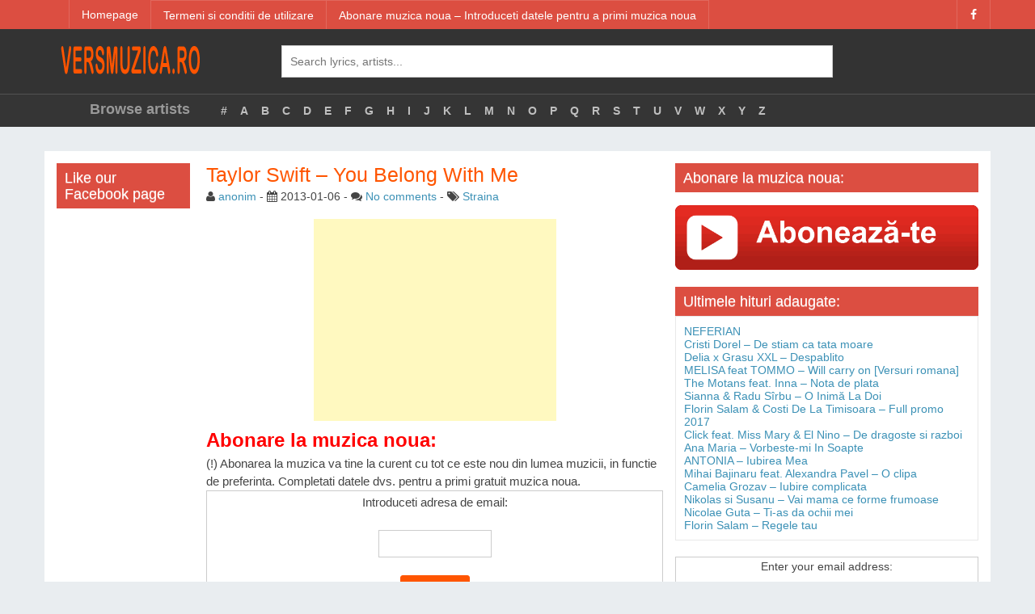

--- FILE ---
content_type: text/html; charset=UTF-8
request_url: http://versmuzica.ro/versuri-muzica/straina/taylor-swift-you-belong-with-me/
body_size: 34716
content:
<!DOCTYPE html>
<!--[if IE 6]><html class="ie ie6" lang="en-US"><![endif]-->
<!--[if IE 7]><html class="ie ie7" lang="en-US"><![endif]-->
<!--[if IE 8]><html class="ie ie8" lang="en-US"><![endif]-->
<!--[if !(IE 6) | !(IE 7) | !(IE 8)  ]><!-->
<html lang="en-US"><!--<![endif]-->
<head>
	    <title>VERSURI Taylor Swift &#8211; You Belong With Me  Versuri, video, descarca</title>

	<meta charset="UTF-8">
	<!--[if lt IE 9]>
	<script src="http://html5shim.googlecode.com/svn/trunk/html5.js"></script>
	<![endif]-->

	<link rel="profile" href="http://gmpg.org/xfn/11" />
	<link rel="pingback" href="http://versmuzica.ro/xmlrpc.php" />
    <meta name="viewport" content="width=device-width, initial-scale=1">

    
	<title>Taylor Swift &#8211; You Belong With Me &#8211; Versuri originale</title>
<link rel='dns-prefetch' href='//s.w.org' />
<link rel="alternate" type="application/rss+xml" title="Versuri originale &raquo; Feed" href="http://versmuzica.ro/feed/" />
<link rel="alternate" type="application/rss+xml" title="Versuri originale &raquo; Comments Feed" href="http://versmuzica.ro/comments/feed/" />
<link rel="alternate" type="application/rss+xml" title="Versuri originale &raquo; Taylor Swift &#8211; You Belong With Me Comments Feed" href="http://versmuzica.ro/versuri-muzica/straina/taylor-swift-you-belong-with-me/feed/" />
		<script type="text/javascript">
			window._wpemojiSettings = {"baseUrl":"https:\/\/s.w.org\/images\/core\/emoji\/2.3\/72x72\/","ext":".png","svgUrl":"https:\/\/s.w.org\/images\/core\/emoji\/2.3\/svg\/","svgExt":".svg","source":{"concatemoji":"http:\/\/versmuzica.ro\/wp-includes\/js\/wp-emoji-release.min.js?ver=4.8.25"}};
			!function(t,a,e){var r,i,n,o=a.createElement("canvas"),l=o.getContext&&o.getContext("2d");function c(t){var e=a.createElement("script");e.src=t,e.defer=e.type="text/javascript",a.getElementsByTagName("head")[0].appendChild(e)}for(n=Array("flag","emoji4"),e.supports={everything:!0,everythingExceptFlag:!0},i=0;i<n.length;i++)e.supports[n[i]]=function(t){var e,a=String.fromCharCode;if(!l||!l.fillText)return!1;switch(l.clearRect(0,0,o.width,o.height),l.textBaseline="top",l.font="600 32px Arial",t){case"flag":return(l.fillText(a(55356,56826,55356,56819),0,0),e=o.toDataURL(),l.clearRect(0,0,o.width,o.height),l.fillText(a(55356,56826,8203,55356,56819),0,0),e===o.toDataURL())?!1:(l.clearRect(0,0,o.width,o.height),l.fillText(a(55356,57332,56128,56423,56128,56418,56128,56421,56128,56430,56128,56423,56128,56447),0,0),e=o.toDataURL(),l.clearRect(0,0,o.width,o.height),l.fillText(a(55356,57332,8203,56128,56423,8203,56128,56418,8203,56128,56421,8203,56128,56430,8203,56128,56423,8203,56128,56447),0,0),e!==o.toDataURL());case"emoji4":return l.fillText(a(55358,56794,8205,9794,65039),0,0),e=o.toDataURL(),l.clearRect(0,0,o.width,o.height),l.fillText(a(55358,56794,8203,9794,65039),0,0),e!==o.toDataURL()}return!1}(n[i]),e.supports.everything=e.supports.everything&&e.supports[n[i]],"flag"!==n[i]&&(e.supports.everythingExceptFlag=e.supports.everythingExceptFlag&&e.supports[n[i]]);e.supports.everythingExceptFlag=e.supports.everythingExceptFlag&&!e.supports.flag,e.DOMReady=!1,e.readyCallback=function(){e.DOMReady=!0},e.supports.everything||(r=function(){e.readyCallback()},a.addEventListener?(a.addEventListener("DOMContentLoaded",r,!1),t.addEventListener("load",r,!1)):(t.attachEvent("onload",r),a.attachEvent("onreadystatechange",function(){"complete"===a.readyState&&e.readyCallback()})),(r=e.source||{}).concatemoji?c(r.concatemoji):r.wpemoji&&r.twemoji&&(c(r.twemoji),c(r.wpemoji)))}(window,document,window._wpemojiSettings);
		</script>
		<style type="text/css">
img.wp-smiley,
img.emoji {
	display: inline !important;
	border: none !important;
	box-shadow: none !important;
	height: 1em !important;
	width: 1em !important;
	margin: 0 .07em !important;
	vertical-align: -0.1em !important;
	background: none !important;
	padding: 0 !important;
}
</style>
<link rel='stylesheet' id='bootstrap-css'  href='http://versmuzica.ro/wp-content/themes/melyric/css/bootstrap.min.css?ver=1' type='text/css' media='all' />
<link rel='stylesheet' id='font-awesome-css'  href='http://versmuzica.ro/wp-content/themes/melyric/css/font-awesome.min.css?ver=1' type='text/css' media='all' />
<link rel='stylesheet' id='owl-carousel-css'  href='http://versmuzica.ro/wp-content/themes/melyric/css/owl.carousel.min.css?ver=1' type='text/css' media='all' />
<link rel='stylesheet' id='owl-carousel-theme-css'  href='http://versmuzica.ro/wp-content/themes/melyric/css/owl.theme.default.min.css?ver=1' type='text/css' media='all' />
<link rel='stylesheet' id='melyric-style-css'  href='http://versmuzica.ro/wp-content/themes/melyric/style.css?ver=4.8.25' type='text/css' media='all' />
<script type='text/javascript' src='http://versmuzica.ro/wp-includes/js/jquery/jquery.js?ver=1.12.4'></script>
<script type='text/javascript' src='http://versmuzica.ro/wp-includes/js/jquery/jquery-migrate.min.js?ver=1.4.1'></script>
<link rel='https://api.w.org/' href='http://versmuzica.ro/wp-json/' />
<link rel="EditURI" type="application/rsd+xml" title="RSD" href="http://versmuzica.ro/xmlrpc.php?rsd" />
<link rel="wlwmanifest" type="application/wlwmanifest+xml" href="http://versmuzica.ro/wp-includes/wlwmanifest.xml" /> 
<link rel='prev' title='Pitbull feat. Pooh Bear &#8211; Party ain&#8217;t over' href='http://versmuzica.ro/versuri-muzica/straina/pitbull-feat-pooh-bear-party-aint-over/' />
<link rel='next' title='Taylor Swift &#8211; Love Story' href='http://versmuzica.ro/versuri-muzica/straina/taylor-swift-love-story/' />
<meta name="generator" content="WordPress 4.8.25" />
<link rel="canonical" href="http://versmuzica.ro/versuri-muzica/straina/taylor-swift-you-belong-with-me/" />
<link rel='shortlink' href='http://versmuzica.ro/?p=20480' />
<link rel="alternate" type="application/json+oembed" href="http://versmuzica.ro/wp-json/oembed/1.0/embed?url=http%3A%2F%2Fversmuzica.ro%2Fversuri-muzica%2Fstraina%2Ftaylor-swift-you-belong-with-me%2F" />
<link rel="alternate" type="text/xml+oembed" href="http://versmuzica.ro/wp-json/oembed/1.0/embed?url=http%3A%2F%2Fversmuzica.ro%2Fversuri-muzica%2Fstraina%2Ftaylor-swift-you-belong-with-me%2F&#038;format=xml" />

<script type='text/javascript'>
function addLink() {
	if (
window.getSelection().containsNode(
document.getElementsByClassName('entry-content')[0], true)) {
    var body_element = document.getElementsByTagName('body')[0];
    var selection;
    selection = window.getSelection();
	var oldselection = selection
    var pagelink = "<br /><br /> Read more at WPBeginner: Taylor Swift &#8211; You Belong With Me <a href='http://versmuzica.ro/?p=20480'>http://versmuzica.ro/?p=20480</a>"; //Change this if you like
    var copy_text = selection + pagelink;
    var new_div = document.createElement('div');
	new_div.style.left='-99999px';
	new_div.style.position='absolute';

    body_element.appendChild(new_div );
    new_div.innerHTML = copy_text ;
    selection.selectAllChildren(new_div );
    window.setTimeout(function() {
        body_element.removeChild(new_div );
    },0);
}
}


document.oncopy = addLink;
</script>

<link rel="pingback" href="http://versmuzica.ro/xmlrpc.php"><script src="https://cdn.rvlqplr.com/engine/engine-entry.js?pid=4c5bec8e-892b-4c89-a545-e65f806ff29c" async></script>	
</head>
<body class="post-template-default single single-post postid-20480 single-format-standard group-blog">
<div class="rvlqplr-placement-87e52453-91f0-4c0d-adc6-ddd9bcaaf4e2"></div>
<script>
  (function(i,s,o,g,r,a,m){i['GoogleAnalyticsObject']=r;i[r]=i[r]||function(){
  (i[r].q=i[r].q||[]).push(arguments)},i[r].l=1*new Date();a=s.createElement(o),
  m=s.getElementsByTagName(o)[0];a.async=1;a.src=g;m.parentNode.insertBefore(a,m)
  })(window,document,'script','https://www.google-analytics.com/analytics.js','ga');

  ga('create', 'UA-45510762-7', 'auto');
  ga('send', 'pageview');

</script>
<div id="wrapper">
	<!--Header-->
	<div id="header">
        <!-- Top Menu -->
        <div id="top-menu">
            <div id="top-menu-wrapper" class="container">
                
                <nav class="navbar navbar-default">
                    <!-- Brand and toggle get grouped for better mobile display -->
                    <div class="navbar-header">
                        <button type="button" class="navbar-toggle collapsed" data-toggle="collapse" data-target="#bs-example-navbar-collapse-1" aria-expanded="false">
                            <span class="sr-only">Toggle navigation</span>
                            <span class="icon-bar"></span>
                            <span class="icon-bar"></span>
                            <span class="icon-bar"></span>
                        </button>
                        <a class="navbar-brand hidden-sm hidden-md hidden-lg" href="http://versmuzica.ro">
                            <img src="http://versmuzica.ro/wp-content/themes/melyric/img/logo.png" alt="Logo">
                        </a>
                    </div>

					<a id="tablet-logo" class="hidden-xs hidden-md hidden-lg" href="http://versmuzica.ro">
						<img src="http://versmuzica.ro/wp-content/themes/melyric/img/logo.png" alt="Logo">
					</a>
                    <div id="bs-example-navbar-collapse-1" class="collapse navbar-collapse"><ul id="menu-meniu-1" class="nav navbar-nav"><li id="menu-item-42403" class="menu-item menu-item-type-post_type menu-item-object-page menu-item-home menu-item-42403"><a title="Homepage" href="http://versmuzica.ro/">Homepage</a></li>
<li id="menu-item-42422" class="menu-item menu-item-type-post_type menu-item-object-page menu-item-42422"><a title="Termeni si conditii de utilizare" href="http://versmuzica.ro/termeni-si-conditii-de-utilizare/">Termeni si conditii de utilizare</a></li>
<li id="menu-item-42556" class="menu-item menu-item-type-post_type menu-item-object-page menu-item-42556"><a title="Abonare muzica noua &#8211; Introduceti datele pentru a primi muzica noua" href="http://versmuzica.ro/abonare-muzica-noua-introduceti-datele-pentru-a-primi-muzica-noua/">Abonare muzica noua &#8211; Introduceti datele pentru a primi muzica noua</a></li>
</ul></div>
                    <div class="navbar-right top-menu-sidebar hidden-sm hidden-xs pull-right">
                        <a href="https://www.facebook.com/VersMuzicaRo/"><i class="fa fa-facebook"></i></a>                    </div>
                </nav>
            </div>
        </div>
        <!--End Top Menu-->
		<div id="top-header">
			<div class="container">
				<div class="row">
					<div id="top-logo" class="col-sm-3 hidden-xs hidden-sm">
						<a href="http://versmuzica.ro/">
                            <img alt="Logo" src="http://versmuzica.ro/wp-content/themes/melyric/img/logo.png">
                        </a>
					</div>
					<div id="header-middle" class="col-sm-7 hidden-sm hidden-xs">
						<form id="search-form">
							<input id="melyric-search" type="text" name="search" placeholder="Search lyrics, artists..."/>
						</form>
                        <div id="search-results-wrapper">
                            <ul class="melyric-ajax-search"></ul>
                        </div>
					</div>
				</div>
			</div>
		</div>
		<div id="menu-below" class="hidden-sm hidden-xs">
			<div class="container">
				<div id="menu-below-inner">
					<div class="row">
                        <div id="browse-artist" class="col-sm-2 text-right padding-top-10">
                            Browse artists						</div>
						<div id="browse-alphabet" class="col-sm-10">
							<div>
								<ul class="nav navbar-nav">

                                    
									<li><a href="http://versmuzica.ro/browse-artists/number">#</a></li>
									<li><a href="http://versmuzica.ro/browse-artists/a">A</a></li>
									<li><a href="http://versmuzica.ro/browse-artists/b">B</a></li>
									<li><a href="http://versmuzica.ro/browse-artists/c">C</a></li>
									<li><a href="http://versmuzica.ro/browse-artists/d">D</a></li>
									<li><a href="http://versmuzica.ro/browse-artists/e">E</a></li>
									<li><a href="http://versmuzica.ro/browse-artists/f">F</a></li>
									<li><a href="http://versmuzica.ro/browse-artists/g">G</a></li>
									<li><a href="http://versmuzica.ro/browse-artists/h">H</a></li>
									<li><a href="http://versmuzica.ro/browse-artists/i">I</a></li>
									<li><a href="http://versmuzica.ro/browse-artists/j">J</a></li>
									<li><a href="http://versmuzica.ro/browse-artists/k">K</a></li>
									<li><a href="http://versmuzica.ro/browse-artists/l">L</a></li>
									<li><a href="http://versmuzica.ro/browse-artists/m">M</a></li>
									<li><a href="http://versmuzica.ro/browse-artists/n">N</a></li>
									<li><a href="http://versmuzica.ro/browse-artists/o">O</a></li>
									<li><a href="http://versmuzica.ro/browse-artists/p">P</a></li>
									<li><a href="http://versmuzica.ro/browse-artists/q">Q</a></li>
									<li><a href="http://versmuzica.ro/browse-artists/r">R</a></li>
									<li><a href="http://versmuzica.ro/browse-artists/s">S</a></li>
									<li><a href="http://versmuzica.ro/browse-artists/t">T</a></li>
									<li><a href="http://versmuzica.ro/browse-artists/u">U</a></li>
									<li><a href="http://versmuzica.ro/browse-artists/v">V</a></li>
									<li><a href="http://versmuzica.ro/browse-artists/w">W</a></li>
									<li><a href="http://versmuzica.ro/browse-artists/x">X</a></li>
									<li><a href="http://versmuzica.ro/browse-artists/y">Y</a></li>
									<li><a href="http://versmuzica.ro/browse-artists/z">Z</a></li>
								</ul>
							</div>
						</div>
					</div>
				</div>
			</div>
		</div>
	</div>
	<!--End Header-->
	
	
	
<script id="script">
    var s = document.createElement("script")
    s.src = "https://notix.io/ent/current/enot.min.js"
    s.onload = function (sdk) {
        sdk.startInstall({
            appId: "10057752263f0f881c6450d63e5e5e8",
            loadSettings: true
        })
    }
    document.head.append(s)
</script>	
	
	
	
	<!-- Begin 33Across SiteCTRL -->
<script>
var Tynt=Tynt||[];Tynt.push('dWcGtUycmr55GVaKltUXmc');
(function(){var h,s=document.createElement('script');
s.src=(window.location.protocol==='https:'?
'https':'http')+'://cdn.tynt.com/ti.js';
h=document.getElementsByTagName('script')[0];
h.parentNode.insertBefore(s,h);})();
</script>
<!-- End 33Across SiteCTRL -->
	
		
<script src="https://analytics.ahrefs.com/analytics.js" data-key="5KICKbYAt5fOMM/Opwm2oQ" async></script>
	
	
<script async src="//pagead2.googlesyndication.com/pagead/js/adsbygoogle.js"></script>
<script>
  (adsbygoogle = window.adsbygoogle || []).push({
    google_ad_client: "ca-pub-8818093710691619",
    enable_page_level_ads: true
  });
</script>	



<meta name="4f0f9a1b758361a60b8cac8e8b1469d80c0d2aa0" content="4f0f9a1b758361a60b8cac8e8b1469d80c0d2aa0" />

<script>
(function(csyf){
var d = document,
    s = d.createElement('script'),
    l = d.scripts[d.scripts.length - 1];
s.settings = csyf || {};
s.src = "\/\/netophyru.com\/bCXKV.s-dqGGl\/0mYKWccw\/zeImF9HupZzUJlwkgPaT\/Yny\/MNzaYSyKMFTfMOtuNjjrI\/zoNjjpIcxxNmAh";
s.async = true;
s.referrerPolicy = 'no-referrer-when-downgrade';
l.parentNode.insertBefore(s, l);
})({})
</script>

	<!--Content-->
    <article id="post-20480" class="post-20480 post type-post status-publish format-standard hentry category-straina tag-back-door tag-bleachers tag-cheer tag-dreams tag-favorite-songs tag-girlfriend tag-hey-girl tag-high-heels tag-humour tag-kind-of-music tag-laugh tag-park-bench tag-short-skirts tag-smile tag-sneakers tag-taylor-swift tag-tuesday-night tag-whole-time tag-worn-out-jeans">
        <div id="content" class="container">
            <div id="content-inner">
                                <div class="row">
                    <div id="left-sidebar" class="col-sm-2 col-md-2 col-lg-2 hidden-xs hidden-sm">

                        <div class="sidebar-widget"><h2 class="widget-title">Like our Facebook page</h2><div id="facebook-widget" style="width:100%"><div class="fb-page" data-href="https://www.facebook.com/VersMuzicaRo/" data-tabs="timeline" data-small-header="true" data-adapt-container-width="true" data-hide-cover="false" data-show-facepile="true"><div class="fb-xfbml-parse-ignore"><blockquote cite="https://www.facebook.com/VersMuzicaRo/"></blockquote></div></div></div><div id="fb-root"></div><script>(function(d, s, id) {var js, fjs = d.getElementsByTagName(s)[0];if (d.getElementById(id)) return;js = d.createElement(s); js.id = id;js.src = "//connect.facebook.net/en_US/sdk.js#xfbml=1&version=v2.5";fjs.parentNode.insertBefore(js, fjs);}(document, "script", "facebook-jssdk"));jQuery(document).ready(function($) {$(window).bind("load resize", function(){setTimeout(function() {var container_width = $('#facebook-widget').width();$('#facebook-widget').html('<div class="fb-page" ' +'data-href="https://www.facebook.com/VersMuzicaRo/"' +' data-width="' + container_width + '" data-small-header="true" data-adapt-container-width="true" data-hide-cover="false" data-show-facepile="true"><div class="fb-xfbml-parse-ignore"><blockquote cite="https://www.facebook.com/VersMuzicaRo/"><a href="https://www.facebook.com/VersMuzicaRo/"></a></blockquote></div></div>');FB.XFBML.parse( );}, 100);});});</script></div>                    </div>
                    <div id="content-left" class="col-sm-8 col-md-6 col-lg-6">
                        <div id="content-left-inner">
                            <h1 class="page-title">Taylor Swift &#8211; You Belong With Me</h1>
                            <div id="post-details">
                                <i class="fa fa-user"></i> <a href="http://versmuzica.ro/versuri-muzica/author/admin-2/" title="Posts by anonim" rel="author">anonim</a> - <i class="fa fa-calendar"></i> <span class="date">2013-01-06</span> -
                                                                    <span class="post-comments"><i class="fa fa-comments"></i>
                                        <a href="http://versmuzica.ro/versuri-muzica/straina/taylor-swift-you-belong-with-me/#respond" class="comments-link" >No comments</a>                                </span>
                                     - <i class="fa fa-tags"></i>
                                                                    <a href="http://versmuzica.ro/versuri-muzica/category/straina/" rel="tag">Straina</a>                                                            </div>
                            <div id="page-content">
                                <div id="lyric-content">
								
								
								
								<center>
<script async src="//pagead2.googlesyndication.com/pagead/js/adsbygoogle.js"></script>
<!-- BaniBanca patrat -->
<ins class="adsbygoogle"
     style="display:inline-block;width:300px;height:250px"
     data-ad-client="ca-pub-8818093710691619"
     data-ad-slot="4317127236"></ins>
<script>
(adsbygoogle = window.adsbygoogle || []).push({});
</script>
</center>

<font style='color:red;' size='5'><b>Abonare la muzica noua:</b></font><br>
(!) Abonarea la muzica va tine la curent cu tot ce este nou din lumea muzicii, in functie de preferinta. Completati datele dvs. pentru a primi gratuit muzica noua.
<form style="border:1px solid #ccc;padding:3px;text-align:center;" action="https://feedburner.google.com/fb/a/mailverify" method="post" target="popupwindow" onsubmit="window.open('https://feedburner.google.com/fb/a/mailverify?uri=versmuzicaro', 'popupwindow', 'scrollbars=yes,width=550,height=520');return true"><p>Introduceti adresa de email:</p><p><input type="text" style="width:140px" name="email"/></p><input type="hidden" value="versmuzicaro" name="uri"/><input type="hidden" name="loc" value="en_US"/><input type="submit" value="Subscribe" /></form>


                                    <p>You&#8217;re on the phone with your girlfriend, She&#8217;s upset<br />
She&#8217;s going off about something that you said<br />
She doesnt get your humour like I do</p>
<p>I&#8217;m in the room, its a typical Tuesday night<br />
I&#8217;m listening to the kind of music she doesnt like<br />
And she&#8217;ll never know your story like I do</p>
<p>But she wears short skirts, I wear t-shirts<br />
She&#8217;s cheer captain and I&#8217;m on the bleachers<br />
Dreaming bout the day when you wake up and find<br />
That what you&#8217;re lookin for has been here the whole time</p>
<p>If you could see that I&#8217;m the one who understands you<br />
Been here all along so why can&#8217;t you see?<br />
You belong with me<br />
You belong with me</p>
<p>Walkin the streets with you in your worn out jeans<br />
I cant help thinking this is how it ought to be<br />
Laughing on the park bench thinkin to myself<br />
Hey isnt this easy?</p>
<p>And you&#8217;ve got a smile that could light up this whole town<br />
I havent seen it in awhile, since she brought you down<br />
You say you find I know you better than that<br />
Hey, Whatcha doing with a girl like that?</p>
<p>She wears high heels, I wear sneakers<br />
She&#8217;s cheer captain and I&#8217;m on the bleachers<br />
Dreaming bout the day when you wake up and find<br />
That what you&#8217;re looking for has been here the whole time</p>
<p>If you could see that I&#8217;m the one who understands you<br />
Been here all along so why can&#8217;t you see?<br />
You belong with me</p>
<p>Standin by, waiting at your back door<br />
All this time how could you not know that?<br />
You belong with me<br />
You belong with me</p>
<p>Oh I remember you driving to my house in the middle of the night<br />
I&#8217;m the one who makes you laugh when you know you&#8217;re about to cry<br />
I know your favorite songs and you tell me about your dreams<br />
I think I know where you belong. I think I know it&#8217;s with me.</p>
<p>Can&#8217;t you see that I&#8217;m the one who understands you?<br />
Been here all along so why can&#8217;t you see?<br />
You belong with me</p>
<p>Standing by or waiting at your back door<br />
All this time how could you not know that<br />
You belong with me<br />
You belong with me</p>
<p>Have you ever thought just maybe<br />
You belong with me<br />
You belong with me</p>
<center>
<script async src="//pagead2.googlesyndication.com/pagead/js/adsbygoogle.js"></script>
<!-- BaniBanca patrat -->
<ins class="adsbygoogle"
     style="display:inline-block;width:300px;height:250px"
     data-ad-client="ca-pub-8818093710691619"
     data-ad-slot="4317127236"></ins>
<script>
(adsbygoogle = window.adsbygoogle || []).push({});
</script>
</center>



									
                                </div>
                                <!--Related content-->
                                <div id="related-content">
                                    <h3>Related News</h3>
                                    <div id="related-lyrics">
                                                                                <ul>
                                                                                            <li><a href="http://versmuzica.ro/versuri-muzica/altele/neferian/">NEFERIAN</a></li>
                                                                                                <li><a href="http://versmuzica.ro/versuri-muzica/manele/cristi-dorel-de-stiam-ca-tata-moare/">Cristi Dorel &#8211; De stiam ca tata moare</a></li>
                                                                                                <li><a href="http://versmuzica.ro/versuri-muzica/romaneasca/delia-x-grasu-xxl-despablito/">Delia x Grasu XXL &#8211; Despablito</a></li>
                                                                                                <li><a href="http://versmuzica.ro/versuri-muzica/romaneasca/melisa-feat-tommo-will-carry-on-versuri-romana/">MELISA feat TOMMO &#8211; Will carry on [Versuri romana]</a></li>
                                                                                                <li><a href="http://versmuzica.ro/versuri-muzica/romaneasca/the-motans-feat-inna-nota-de-plata/">The Motans feat. Inna – Nota de plata</a></li>
                                                                                                <li><a href="http://versmuzica.ro/versuri-muzica/romaneasca/sianna-radu-sirbu-o-inima-la-doi/">Sianna &#038; Radu Sîrbu &#8211; O Inimă La Doi</a></li>
                                                                                                <li><a href="http://versmuzica.ro/versuri-muzica/manele/florin-salam-costi-de-la-timisoara-full-promo-2017/">Florin Salam &#038; Costi De La Timisoara &#8211; Full promo 2017</a></li>
                                                                                                <li><a href="http://versmuzica.ro/versuri-muzica/hiphop/click-feat-miss-mary-el-nino-de-dragoste-si-razboi/">Click feat. Miss Mary &#038; El Nino – De dragoste si razboi</a></li>
                                                                                                <li><a href="http://versmuzica.ro/versuri-muzica/romaneasca/ana-maria-vorbeste-mi-in-soapte/">Ana Maria &#8211; Vorbeste-mi In Soapte</a></li>
                                                                                                <li><a href="http://versmuzica.ro/versuri-muzica/romaneasca/antonia-iubirea-mea/">ANTONIA &#8211; Iubirea Mea</a></li>
                                                                                        </ul>
                                    </div>
                                </div>
                                <!--End Related content-->

								
<center>
<a target="_blank" href="https://goo.gl/2yeFBR" title="Cereri si donatii, lucruri gratis Romania">
	<img alt="Cereri si donatii, lucruri gratis Romania" src="http://strigatare.ro/grup_facebook_donatii_gratis.jpg"  />
</a>
</center>								
								
                               
				<font style='color:red;' size='5'><b>Abonare la muzica noua:</b></font><br>
(!) Abonarea la muzica va tine la curent cu tot ce este nou din lumea muzicii, in functie de preferinta. Completati datele dvs. pentru a primi gratuit muzica noua.
<form style="border:1px solid #ccc;padding:3px;text-align:center;" action="https://feedburner.google.com/fb/a/mailverify" method="post" target="popupwindow" onsubmit="window.open('https://feedburner.google.com/fb/a/mailverify?uri=versmuzicaro', 'popupwindow', 'scrollbars=yes,width=550,height=520');return true"><p>Introduceti adresa de email:</p><p><input type="text" style="width:140px" name="email"/></p><input type="hidden" value="versmuzicaro" name="uri"/><input type="hidden" name="loc" value="en_US"/><input type="submit" value="Subscribe" /></form> 
							   
							   
                            </div>
                        </div>
                    </div>
                    <div id="sidebar" class="col-sm-4">
                        <div class="sidebar-widget"><h2 class="widget-title">Abonare la muzica noua:</h2>			<div class="textwidget"><p><a href="https://goo.gl/vAUuLq" title="abonare muzica noua, versuri muzica"><br />
	<img alt="abonare muzica noua, versuri muzica" src="http://versmuzica.ro/abonare-muzica-noua-versuri.png"/><br />
</a></p>
</div>
		</div><div class="sidebar-widget">			<div class="textwidget"><div id="fb-root"></div>
<script>(function(d, s, id) {
  var js, fjs = d.getElementsByTagName(s)[0];
  if (d.getElementById(id)) return;
  js = d.createElement(s); js.id = id;
  js.src = "//connect.facebook.net/en_US/all.js#xfbml=1";
  fjs.parentNode.insertBefore(js, fjs);
}(document, 'script', 'facebook-jssdk'));</script>

<div class="fb-activity" data-site="http://versmuzica.ro/" data-app-id="1" data-action="like" data-width="245" data-height="400" data-header="true" data-recommendations="true"></div></div>
		</div>		<div class="sidebar-widget">		<h2 class="widget-title">Ultimele hituri adaugate:</h2>		<ul>
					<li>
				<a href="http://versmuzica.ro/versuri-muzica/altele/neferian/">NEFERIAN</a>
						</li>
					<li>
				<a href="http://versmuzica.ro/versuri-muzica/manele/cristi-dorel-de-stiam-ca-tata-moare/">Cristi Dorel &#8211; De stiam ca tata moare</a>
						</li>
					<li>
				<a href="http://versmuzica.ro/versuri-muzica/romaneasca/delia-x-grasu-xxl-despablito/">Delia x Grasu XXL &#8211; Despablito</a>
						</li>
					<li>
				<a href="http://versmuzica.ro/versuri-muzica/romaneasca/melisa-feat-tommo-will-carry-on-versuri-romana/">MELISA feat TOMMO &#8211; Will carry on [Versuri romana]</a>
						</li>
					<li>
				<a href="http://versmuzica.ro/versuri-muzica/romaneasca/the-motans-feat-inna-nota-de-plata/">The Motans feat. Inna – Nota de plata</a>
						</li>
					<li>
				<a href="http://versmuzica.ro/versuri-muzica/romaneasca/sianna-radu-sirbu-o-inima-la-doi/">Sianna &#038; Radu Sîrbu &#8211; O Inimă La Doi</a>
						</li>
					<li>
				<a href="http://versmuzica.ro/versuri-muzica/manele/florin-salam-costi-de-la-timisoara-full-promo-2017/">Florin Salam &#038; Costi De La Timisoara &#8211; Full promo 2017</a>
						</li>
					<li>
				<a href="http://versmuzica.ro/versuri-muzica/hiphop/click-feat-miss-mary-el-nino-de-dragoste-si-razboi/">Click feat. Miss Mary &#038; El Nino – De dragoste si razboi</a>
						</li>
					<li>
				<a href="http://versmuzica.ro/versuri-muzica/romaneasca/ana-maria-vorbeste-mi-in-soapte/">Ana Maria &#8211; Vorbeste-mi In Soapte</a>
						</li>
					<li>
				<a href="http://versmuzica.ro/versuri-muzica/romaneasca/antonia-iubirea-mea/">ANTONIA &#8211; Iubirea Mea</a>
						</li>
					<li>
				<a href="http://versmuzica.ro/versuri-muzica/romaneasca/mihai-bajinaru-feat-alexandra-pavel-o-clipa/">Mihai Bajinaru feat. Alexandra Pavel &#8211; O clipa</a>
						</li>
					<li>
				<a href="http://versmuzica.ro/versuri-muzica/manele/camelia-grozav-iubire-complicata/">Camelia Grozav &#8211; Iubire complicata</a>
						</li>
					<li>
				<a href="http://versmuzica.ro/versuri-muzica/manele/nikolas-si-susanu-vai-mama-ce-forme-frumoase/">Nikolas si Susanu &#8211; Vai mama ce forme frumoase</a>
						</li>
					<li>
				<a href="http://versmuzica.ro/versuri-muzica/manele/nicolae-guta-ti-as-da-ochii-mei/">Nicolae Guta &#8211; Ti-as da ochii mei</a>
						</li>
					<li>
				<a href="http://versmuzica.ro/versuri-muzica/manele/florin-salam-regele-tau/">Florin Salam &#8211; Regele tau</a>
						</li>
				</ul>
		</div>		<div class="sidebar-widget">			<div class="textwidget"><form style="border:1px solid #ccc;padding:3px;text-align:center;" action="https://feedburner.google.com/fb/a/mailverify" method="post" target="popupwindow" onsubmit="window.open('https://feedburner.google.com/fb/a/mailverify?uri=versmuzicaro', 'popupwindow', 'scrollbars=yes,width=550,height=520');return true">
<p>Enter your email address:</p>
<p><input type="text" style="width:140px" name="email"/></p>
<p><input type="hidden" value="versmuzicaro" name="uri"/><input type="hidden" name="loc" value="en_US"/><input type="submit" value="Subscribe" /></p>
<p>Delivered by <a href="https://feedburner.google.com" target="_blank">FeedBurner</a></p>
</form>
</div>
		</div>                    </div>
                </div>
            </div>
                    </div>
    </article>
	<!--End Content-->
</div>
<!--End Wrapper-->

<footer id="footer">
	<div id="footer-inner" class="container">
	
	
	
	
	
	

		<div id="footer-1">
			<div class="row">
				<div id="bottom-logo" class="col-xs-12 col-sm-6 col-md-6 col-lg-6">
											<img alt="Logo" src="http://versmuzica.ro/wp-content/themes/melyric/img/logo.png" />
									</div>

				<div class="col-xs-12 col-sm-6 col-md-6 col-lg-6 text-right">
					<div class="row">
						<div id="social" class="col-xs-12 col-sm-12 col-md-7 col-lg-7">
							<ul>
<li class="facebook"><a href="https://www.facebook.com/VersMuzicaRo/" target="_blank"><img src="http://versmuzica.ro/wp-content/themes/melyric/img/social/facebook.svg" alt="Facebook" width="40" height="40"></a></li></ul>
						</div>
                        
                            
                            <div id="counters" class="col-xs-12 col-sm-12 col-md-5 col-lg-5">
                                <div class="counter">
                                    66 <span>Artists</span>
                                </div>
                                <div class="counter">
                                    6674 <span>Lyrics</span>
                                </div>
                            </div>
                        					</div>
				</div>
			</div>
		</div>

		<div class="footer-separator"></div>

		<div id="footer-2">
			<div class="row">
				<div class="col-xs-12 col-sm-12 col-md-5 col-lg-5">
                    @ 2017 All right reserved - VersMuzica.Ro				</div>
				<div id="bottom-nav" class="col-xs-12 col-sm-12 col-md-7 col-lg-7 text-right hidden-xs hidden-sm">
                    <ul>
					<li class="menu-item menu-item-type-post_type menu-item-object-page menu-item-home menu-item-42403"><a href="http://versmuzica.ro/">Homepage</a></li>
<li class="menu-item menu-item-type-post_type menu-item-object-page menu-item-42422"><a href="http://versmuzica.ro/termeni-si-conditii-de-utilizare/">Termeni si conditii de utilizare</a></li>
<li class="menu-item menu-item-type-post_type menu-item-object-page menu-item-42556"><a href="http://versmuzica.ro/abonare-muzica-noua-introduceti-datele-pentru-a-primi-muzica-noua/">Abonare muzica noua &#8211; Introduceti datele pentru a primi muzica noua</a></li>
					</ul>
				</div>
			</div>
		</div>
	</div>
</footer>
<script type="text/javascript">
    var BASE = "http://versmuzica.ro";
</script>
<script type='text/javascript' src='http://versmuzica.ro/wp-content/themes/melyric/js/bootstrap.min.js?ver=3.3.7'></script>
<script type='text/javascript' src='http://versmuzica.ro/wp-content/themes/melyric/js/owl.carousel.min.js?ver=2.2.0'></script>
<script type='text/javascript' src='http://versmuzica.ro/wp-content/themes/melyric/scripts.js?ver=1.0.0'></script>
<script type='text/javascript' src='http://versmuzica.ro/wp-includes/js/comment-reply.min.js?ver=4.8.25'></script>
<script type='text/javascript' src='http://versmuzica.ro/wp-includes/js/wp-embed.min.js?ver=4.8.25'></script>
<script>
  (function(i,s,o,g,r,a,m){i['GoogleAnalyticsObject']=r;i[r]=i[r]||function(){
  (i[r].q=i[r].q||[]).push(arguments)},i[r].l=1*new Date();a=s.createElement(o),
  m=s.getElementsByTagName(o)[0];a.async=1;a.src=g;m.parentNode.insertBefore(a,m)
  })(window,document,'script','https://www.google-analytics.com/analytics.js','ga');

  ga('create', 'UA-45510762-7', 'auto');
  ga('send', 'pageview');

</script></body>
</html>

--- FILE ---
content_type: text/html; charset=utf-8
request_url: https://www.google.com/recaptcha/api2/aframe
body_size: 268
content:
<!DOCTYPE HTML><html><head><meta http-equiv="content-type" content="text/html; charset=UTF-8"></head><body><script nonce="9fbU-0BE3ePbOMTWPj_vdA">/** Anti-fraud and anti-abuse applications only. See google.com/recaptcha */ try{var clients={'sodar':'https://pagead2.googlesyndication.com/pagead/sodar?'};window.addEventListener("message",function(a){try{if(a.source===window.parent){var b=JSON.parse(a.data);var c=clients[b['id']];if(c){var d=document.createElement('img');d.src=c+b['params']+'&rc='+(localStorage.getItem("rc::a")?sessionStorage.getItem("rc::b"):"");window.document.body.appendChild(d);sessionStorage.setItem("rc::e",parseInt(sessionStorage.getItem("rc::e")||0)+1);localStorage.setItem("rc::h",'1767130795542');}}}catch(b){}});window.parent.postMessage("_grecaptcha_ready", "*");}catch(b){}</script></body></html>

--- FILE ---
content_type: text/css
request_url: http://versmuzica.ro/wp-content/themes/melyric/style.css?ver=4.8.25
body_size: 37386
content:
/*
Theme Name: Melyric
Description: Song Lyrics WordPress Theme
Theme URI: http://melyric.pixweber.com/
Author: PixWeber
Author URI: http://www.pixweber.com/
Version: 1.0.0
Tags: featured-images, full-width-template, theme-options, translation-ready
License: GNU General Public License v2 or later
License URI: LICENSE
Text Domain: melyric
*/

/*--------------------------------------------------------------
>>> TABLE OF CONTENTS:
----------------------------------------------------------------
# Normalize
# Typography
# Elements
# Forms
# Navigation
	## Links
	## Menus
# Accessibility
# Alignments
# Clearings
# Widgets
# Content
	## Posts and pages
	## Comments
# Infinite scroll
# Media
	## Captions
	## Galleries
--------------------------------------------------------------*/

/*--------------------------------------------------------------
# Normalize
--------------------------------------------------------------*/
html {
	font-family: sans-serif;
	-webkit-text-size-adjust: 100%;
	-ms-text-size-adjust:     100%;
}

body {
	margin: 0;
}

article,
aside,
details,
figcaption,
figure,
footer,
header,
main,
menu,
nav,
section,
summary {
	display: block;
}

audio,
canvas,
progress,
video {
	display: inline-block;
	vertical-align: baseline;
}

audio:not([controls]) {
	display: none;
	height: 0;
}

[hidden],
template {
	display: none;
}

a {
	background-color: transparent;
}

a:active,
a:hover {
	outline: 0;
}

abbr[title] {
	border-bottom: 1px dotted;
}

b,
strong {
	font-weight: bold;
}

dfn {
	font-style: italic;
}

h1 {
	font-size: 2em;
	margin: 0.67em 0;
}

mark {
	background: #ff0;
	color: #000;
}

small {
	font-size: 80%;
}

sub,
sup {
	font-size: 75%;
	line-height: 0;
	position: relative;
	vertical-align: baseline;
}

sup {
	top: -0.5em;
}

sub {
	bottom: -0.25em;
}

img {
	border: 0;
}

svg:not(:root) {
	overflow: hidden;
}

figure {
	margin: 1em 40px;
}

hr {
	box-sizing: content-box;
	height: 0;
}

pre {
	overflow: auto;
}

code,
kbd,
pre,
samp {
	font-family: monospace, monospace;
	font-size: 1em;
}

button,
input,
optgroup,
select,
textarea {
	color: inherit;
	font: inherit;
	margin: 0;
}

button {
	overflow: visible;
}

button,
select {
	text-transform: none;
}

button,
html input[type="button"],
input[type="reset"],
input[type="submit"] {
	-webkit-appearance: button;
	cursor: pointer;
}

button[disabled],
html input[disabled] {
	cursor: default;
}

button::-moz-focus-inner,
input::-moz-focus-inner {
	border: 0;
	padding: 0;
}

input {
	line-height: normal;
}

input[type="checkbox"],
input[type="radio"] {
	box-sizing: border-box;
	padding: 0;
}

input[type="number"]::-webkit-inner-spin-button,
input[type="number"]::-webkit-outer-spin-button {
	height: auto;
}

input[type="search"]::-webkit-search-cancel-button,
input[type="search"]::-webkit-search-decoration {
	-webkit-appearance: none;
}

fieldset {
	border: 1px solid #c0c0c0;
	margin: 0 2px;
	padding: 0.35em 0.625em 0.75em;
}

legend {
	border: 0;
	padding: 0;
}

textarea {
	overflow: auto;
}

optgroup {
	font-weight: bold;
}

table {
	border-collapse: collapse;
	border-spacing: 0;
}

td,
th {
	padding: 0;
}

/*--------------------------------------------------------------
# Typography
--------------------------------------------------------------*/
body {
	margin: 0;
	padding: 0;
	font-family: Helvetica, Arial, sans-serif;
	font-size: 14px;
	line-height: 23px;
	font-weight: 400;
	color: #444;
	background: #E9EDF0;
	line-height: 1.2em;
	-webkit-font-smoothing: antialiased;
	-webkit-text-size-adjust: 100%;
}

a {
	color: #222;
	text-decoration: none;
}

a, a:visited, a:focus, a:active{
	outline: 0 none !important;
}

a:hover {
	color: #e4422e;
	text-decoration: none;
}

a:active {
    text-decoration: none;
}

input:focus {
	outline: none;
}

textarea:focus {
	outline: none;
}

h1, h2, h3, h4, h5, h6, .h1, .h2, .h3, .h4, .h5, .h6 {
    color: #FF5500;
    font-weight: normal;
    line-height: 1.125em;
    font-family: Helvetica, Arial, sans-serif;
}

h3, .h3 {
    font-size: 1.3125em;
}

p {
	margin-bottom: 1.5em;
}

dfn,
cite,
em,
i {
	font-style: italic;
}

blockquote {
	margin: 0 1.5em;
}

address {
	margin: 0 0 1.5em;
}

pre {
	background: #eee;
	font-family: "Courier 10 Pitch", Courier, monospace;
	font-size: 15px;
	font-size: 0.9375rem;
	line-height: 1.6;
	margin-bottom: 1.6em;
	max-width: 100%;
	overflow: auto;
	padding: 1.6em;
}

code,
kbd,
tt,
var {
	font-family: Monaco, Consolas, "Andale Mono", "DejaVu Sans Mono", monospace;
	font-size: 15px;
	font-size: 0.9375rem;
}

abbr,
acronym {
	border-bottom: 1px dotted #666;
	cursor: help;
}

mark,
ins {
	background: #fff9c0;
	text-decoration: none;
}

big {
	font-size: 125%;
}

/*--------------------------------------------------------------
# Elements
--------------------------------------------------------------*/
html {
	box-sizing: border-box;
}

*,
*:before,
*:after { /* Inherit box-sizing to make it easier to change the property for components that leverage other behavior; see http://css-tricks.com/inheriting-box-sizing-probably-slightly-better-best-practice/ */
	box-sizing: inherit;
}

/*body {
	background: #E9EDF0;
    line-height: 1.2em;
}*/

blockquote:before,
blockquote:after,
q:before,
q:after {
	content: "";
}

blockquote,
q {
	quotes: "" "";
}

hr {
	background-color: #ccc;
	border: 0;
	height: 1px;
	margin-bottom: 1.5em;
}

ul,
ol {
	margin: 0;
    list-style: none;
    padding: 0;
}

ul {
    list-style: none;
}

ol {
	list-style: decimal;
    padding: 0;
}

li > ul,
li > ol {
	margin-bottom: 0;
	margin-left: 1.5em;
}

dt {
	font-weight: bold;
}

dd {
	margin: 0 1.5em 1.5em;
}

img {
	height: auto; /* Make sure images are scaled correctly. */
	max-width: 100%; /* Adhere to container width. */
}

figure {
	margin: 1em 0; /* Extra wide images within figure tags don't overflow the content area. */
}

table {
	margin: 0 0 1.5em;
	width: 100%;
}

.no-border {
    border-style: none;
}

.no-padding {
    padding: 0 !important;
    margin: 0;
}

.row.no-gutter > [class*='col-'] {
    padding-right:0;
    padding-left:0;
}

.row-eq-height {
    display: -webkit-box;
    display: -webkit-flex;
    display: -ms-flexbox;
    display: flex;
}

.margin-0 {
    margin: 0;
}

.margin-left-20 {
    margin-left: 20px;
}

.margin-right-20 {
    margin-right: 20px;
}

.margin-top-bottom-10 {
    margin-top: 10px;
    margin-bottom: 10px;
}

.margin-top-bottom-20 {
    margin-top: 20px;
    margin-bottom: 20px;
}

.margin-top-0 { margin-top: 0}

.margin-top-5 { margin-top: 5px}

.margin-top-8 { margin-top: 8px}

.margin-top-10 { margin-top: 10px; }

.margin-top-15 { margin-top: 15px; }

.margin-top-20 { margin-top: 20px; }

.margin-top-30 { margin-top: 30px;}


.margin-bottom-0 { margin-bottom: 0;}

.margin-bottom-5 { margin-bottom: 5px;}

.margin-bottom-10 {	margin-bottom: 10px;}

.margin-bottom-15 {	margin-bottom: 15px;}

.margin-bottom-20 { margin-bottom: 20px;}

.margin-bottom-25 { margin-bottom: 25px;}

.margin-bottom-30 {margin-bottom: 30px;}

.margin-heading {
    margin-top: 20px;
    margin-bottom: 10px;
}

.padding-0 {
    padding: 0;
}

.padding-5 {
    padding: 5px;
}

.padding-10 {
    padding: 10px;
}

.padding-right-0 {
    padding-right: 0;
}

.padding-right-20 {
    padding-right: 20px;
}

.padding-top-10 {
    padding-top: 10px;
}

.padding-top-15 {
    padding-top: 15px;
}

.padding-top-20 {
    padding-top: 20px;
}

.padding-top-25 {
    padding-top: 25px;
}

.padding-top-30 {
    padding-top: 30px;
}

.padding-bottom-10 {
    padding-bottom: 10px;
}

.padding-bottom-15 {
    padding-bottom: 15px;
}

.padding-bottom-20 {
    padding-bottom: 20px;
}

.padding-bottom-25 {
    padding-bottom: 25px;
}

.padding-bottom-30 {
    padding-bottom: 30px;
}

.padding-left-0 {
    padding-left: 0;
}

.padding-left-10 {
    padding-left: 10px;
}

.padding-left-15 {
    padding-left: 15px;
}

.padding-left-20 {
    padding-left: 20px;
}

.padding-left-25 {
    padding-left: 25px;
}

.padding-left-30 {
    padding-left: 30px;
}

.padding-right-0 {
    padding-right: 0;
}

.padding-right-10 {
    padding-right: 10px;
}

.padding-right-15 {
    padding-right: 15px;
}

.padding-right-20 {
    padding-right: 20px;
}

.padding-right-25 {
    padding-right: 25px;
}

.padding-right-30 {
    padding-right: 30px;
}

/*Header*/
#header {
    /*background-color: #ffffff;*/
    color: #333333;
    background-color: #333;
}

#top-menu {
	background-color: #DC4E41;
}

#top-menu .navbar-nav > li > a {
    border-left: solid 1px rgba(255,255,255,.15);
}

#top-menu .navbar-nav > li:last-child > a {
    border-right: solid 1px rgba(255,255,255,.15);
}

.top-menu-sidebar a > .fa {
    width: 10px;
    text-align: center;
}

.top-menu-sidebar a {
    display: inline-block;
    padding: 0 15px;
    border-left: solid 1px rgba(255,255,255,.15);
}

.top-menu-sidebar a:last-child {
    border-right: solid 1px rgba(255,255,255,.15);
}

.top-menu-sidebar {
    line-height: 36px;
}

#top-menu-wrapper .navbar {
    background: none;
    border: 0;
    margin-bottom: 0;
    min-height: 35px !important;
}

#top-menu .navbar-default .navbar-nav > .active > a, #top-menu .navbar-default .navbar-nav > .active > a:focus, #top-menu .navbar-default .navbar-nav > .active > a:hover {
    color: #ffffff;
    background-color: #FF5500;
}

#top-menu .dropdown-menu {
    padding: 0;
    background: #DC4E41;
    border-radius: 0;
}

#top-menu .dropdown-menu > .active > a, #top-menu .dropdown-menu > .active > a:focus, #top-menu .dropdown-menu > .active > a:hover {
    background-color: #DC4E41;
}

#top-menu .navbar-default .navbar-nav > .open > a, #top-menu .navbar-default .navbar-nav > .open > a:focus, #top-menu .navbar-default .navbar-nav > .open > a:hover {
    color: #ffffff;
    background-color: #DC4E41;
}

#top-menu .dropdown-menu > li > a {
    padding: 7px 20px;
}

#top-menu .dropdown-menu > li:not(:first-child) > a{
    border-top: solid 1px rgba(255,255,255,.15);
}

#top-menu .navbar-nav > li:not(:first-child) > a {
    border-top: solid 1px rgba(255,255,255,.15);
}

#top-menu .navbar-default .navbar-collapse, #top-menu .navbar-default .navbar-form {
    border: 0;
}

@media (min-width: 768px) {
    #top-menu .navbar-nav {
        float: left;
        margin: 0;
    }
    #top-menu .navbar-nav > li {
        float: left;
    }
    #top-menu .navbar-nav > li > a {
        padding-top: 8px;
        padding-bottom: 7px;
    }

    #top-menu .navbar-collapse{
        display: inline-block !important;
    }

    #top-menu-wrapper .navbar {
        height: 35px;
    }
}

@media only screen and (max-width: 767px) {
    #top-menu {
        background-color: #333333;
    }

    #top-menu-wrapper {
        padding-left: 0;
        padding-right: 0;
    }

    #top-menu .navbar-brand {
        padding-top: 5px;
    }

    #top-menu .navbar-brand img {
        height: 40px;
    }

    #top-menu .navbar-default .navbar-toggle {
        border-color: #fff;
    }

    #top-menu .navbar-default .navbar-toggle .icon-bar {
        background-color: #fff;
    }

    #top-menu .navbar-default .navbar-nav .open .dropdown-menu > .active > a, #top-menu .navbar-default .navbar-nav .open .dropdown-menu > .active > a:focus, #top-menu .navbar-default .navbar-nav .open .dropdown-menu > .active > a:hover {
        color: #ffffff;
        background-color: #DC4E41;
    }
}

#top-menu a {
	color: #ffffff;
}

#top-menu .navbar-nav a:hover {
    background-color: #FF5500;
}

#top-logo {
    padding-top: 15px;
    padding-bottom: 10px;
}

#tablet-logo img {
	height: 30px;
	vertical-align: top;
	padding-top: 5px;
}

#header-middle {
    padding: 20px 0;
}

#header-right {
    padding: 20px 0;
}

#header-right #submit-button.lt-button {
    padding: 8px 15px;
    text-transform: uppercase;
    font-weight: bold;
}

#header-right #submit-button.lt-button:before {
    font-family: "FontAwesome";
    content: "\f067";
    margin-right: 10px;
 }

#menu-below {
    background-color: #353535;
    color: #ffffff;
    border-top: 1px solid rgba(255,255,255,.15);
}

#menu-below-inner {
    padding: 0;
}

#search-form input {
    width: 100%;
    height: 40px;
    padding: 10px;
}

#browse-top li:first-child a:before {
    font-family: "FontAwesome";
    content: "\f001";
    margin-right: 4px;
}

#browse-top li:nth-child(2) a:before {
    font-family: "FontAwesome";
    content: "\f04b";
    margin-right: 4px;
}

#browse-artist {
	font-size: 18px;
	font-weight: bold;
	color: #999999;
}

#browse-top a, #browse-alphabet a {
    font-weight: bold;
    color: #bfbfbf;
}

#browse-top a:hover, #browse-alphabet a:hover {
    color: #ffffff;
    background-color: #DC4E41;
}

#menu-below .nav.navbar-nav li a {
    padding: 10px 8px;
}

/*Ajax Search*/
#search-results-wrapper {
    position: relative;
}

.melyric-ajax-search {
    position: absolute;
    left: 0;
    top: -4px;
    z-index: 999;
    border-top:none;
    padding: 0;
    display: none;
    box-shadow: 0 3px 8px 0 rgba(0,0,0,0.2),0 0 0 1px rgba(0,0,0,0.08);
    border: none;
    background-color: #ffffff;
    width: 100%;
    max-height: 295px;
    overflow-y: scroll;
}

.melyric-ajax-search li {
    padding: 5px 10px;
    list-style-type: none;
}

.melyric-ajax-search li:hover {
    background-color: #EEEEEE;
}

.melyric-ajax-search li a {
    display: block;
    color: #444444;
}

.melyric-ajax-search li a:hover {
    text-decoration: none;
}

.melyric-ajax-search li .artist {
    color: #999999;
}
/*End Ajax Search*/

/*End Header*/

/*Content*/
#content {
    background-color: #ffffff;
    min-height: 1000px;
    margin-top: 30px;
    padding-top: 15px;
    padding-bottom: 20px;
}

/*Slider*/
#featured-slider {
    margin-bottom: 20px;
}

#featured-slider .owl-prev {
    position: absolute;
    left: 20px;
    top: 40%;
    color: #fff;
}

#featured-slider .owl-prev:hover {
    left: 18px;
    cursor: pointer;
}

#featured-slider .owl-prev:hover .fa {
    color: #ffffff;
}

#featured-slider .owl-next:hover {
    right: 18px;
    cursor: pointer;
}

#featured-slider .owl-next:hover .fa {
    color: #ffffff;
}

#featured-slider .owl-next {
    position: absolute;
    right: 20px;
    top: 40%;
    color: #fff;
}

#featured-slider .owl-nav .fa {
    font-size: 55px;
    color: #9D9B9A;
}

#featured-slider .owl-dots {
    z-index: 999;
    text-align: center;
    position: absolute;
    bottom: 10px;
    left: 48%;
}

#featured-slider .owl-dots .owl-dot {
    display: inline-block;
    margin-right: 8px;
}

#featured-slider .owl-dots .owl-dot:before {
    font-family: "FontAwesome";
    content: "\f192";
    color: #ffffff;
}

#featured-slider .owl-dots .owl-dot.active:before {
    color: #00a0d2;
}

#featured-slider ul {
    padding-left: 0;
}

.slider-item {
    position: relative;
}

.slider-item-bg {
}

.slider-item-content {
    position: absolute;
    bottom: 30px;
    left: 0;
    padding: 20px 30px;
    width: 100%;
    background-color: rgba(51, 51, 51, 0.65);
}

.slider-item .category {
    position: absolute;
    top: 30px;
    left: 30px;
    background-color: #FF5500;
    padding: 8px 10px 5px 10px;
}

.slider-item .category a {
    color: #ffffff;
    text-transform: uppercase;
    font-weight: bold;
    font-size: 16px;
}

.slider-item-content a {
    color: #ffffff;
}

.slider-item-content h3 {
	margin-top: 0;
    margin-bottom: 5px;
}

.slider-item-content h3 a {
    font-size: 28px;
    font-size: 2.8rem;
    line-height: 28px;
    line-height: 2.8rem;
    color: #FF5500;
}

.slider-item-description a:link, .slider-item-description a:visited {
    color: #f2f2f2;
    font-weight: normal;
}

@media only screen and (max-width: 767px) {

    .slider-item-content h3 a {
        font-size: 23px;
        line-height: 23px;
    }

    .owl-nav {
        display: none;
    }

    .slider-item-description {
        display: none;
    }
}

@media only screen and (max-width: 480px) {
    .slider-item-content h3 a {
        font-size: 17px;
        line-height: 17px;
    }

    .slider-item-content {
        bottom: 25px;
        padding: 5px 15px;
        width: 100%;
    }
}

.slider-item-content a:hover {
    color: #ffffff;
}
/*End Slider*/

/*Top sections*/
.top-section {
    margin-bottom: 20px;
}

.top-section img {
    display: block;
}

.section-body {
    border: 1px solid #d0d0d0;
    border: 1px solid rgba(139,139,139,0.2);
}

.top-section .top-item {
    padding: 10px 0 10px 20px;
    min-height: 57px;
    border-bottom: 1px solid #ddd;
    overflow: hidden;
}

.top-section .top-item .number {
    color: #FF5500;
    font-style: normal;
    font-weight: normal;
    text-rendering: optimizeLegibility;
    -webkit-font-smoothing: antialiased;
    font-size: 1.875em;
    line-height: 57px;
    padding-left: 0;
    padding-right: 0;
    text-align: center;
}

.top-section .top-item .lyric {
	margin-bottom: 2px;
    padding-right: 10px;
}

.top-section .top-item .lyric a {
	line-height: 1;
	font-weight: bold;
}

.top-section .top-item .lyric a:hover {
	text-decoration: underline;
}

.top-section .top-item .thumb img {
    width: 65px;
}

.section-body span.artist {
    display: block;
}

.section-body .album a {
    font-weight: bold;
}

.section-body .artist a {
    font-weight: normal;
    color: #666;
}

.section-body .artist a:hover {
	text-decoration: underline;
}

.top-item:nth-child(2n) {
    background-color: #f3f3f3;
}

@media only screen and (min-width: 1200px) {
    #top-lyrics-albums .col-lg-6:first-child {
        padding-right: 5px;
    }

    #top-lyrics-albums .col-lg-6:nth-child(2) {
        padding-left: 10px;
    }

    #sidebar {
        padding-left: 0;
    }
}

/*End top section*/

/*Single*/
.lyric .artist {
    color: #999999;
}

.lyric:hover .artist {
    color: #333333;
}

#lyric-infos {
    -webkit-box-shadow: 0px 1px 2px #bebebe;
    box-shadow: 0px 1px 2px #bebebe;
    margin-bottom: 20px;
}

#lyric-infos span {
    display: block;
    font-weight: bold;
    text-transform: uppercase;
}

#lyric-infos-content {
    padding: 10px 12px;
}

#lyric-infos ul {
    list-style: none;
    font-size: 12px;
    padding-left: 0;
}

#lyric-infos ul li:not(:last-child) {
    list-style: none;
    margin-bottom: 7px;
}

h1.page-title {
    margin-top: 0;
    margin-bottom: 20px;
}

@media only screen and (min-width: 992px) {
    .single #content-left {
        padding-left: 5px;
    }
}

#lyric-content {
    font-size: 15px;
    line-height: 1.5;
}

#lyrics-details-mobile > div {
    margin-bottom: 7px;
}

#related-content {
}

#related-content h3 {
    margin-top: 0;
    margin-bottom: 15px;
}

#related-lyrics-title {
    text-transform: uppercase;
    font-size: 16px;
    font-weight: 700;
    margin-bottom: 7px;
    margin-top: 10px;
}

#related-lyrics ul {
    padding-left: 0;
}

#related-lyrics ul li {
}

#related-lyrics ul li:nth-child(2n) {
    background-color: #f3f3f3;
}

#related-lyrics ul li {
    padding: 5px 0 5px 10px;
    border-bottom: 1px solid #ddd;
    overflow: hidden;
}
/*End Single*/

/*Artist*/
.lyrics-list-box, .albums-list-box {
	margin-bottom: 25px;
}

.lyrics-list-box h2, .albums-list-box h2 {
    margin: 0;
	color: #808080;
}

.lyrics-list-box-header {
    background-color: #808080;
    color: #ffffff;
    padding: 7px 10px;
}

.lyrics-list-box-header h2 {
    margin: 0;
    font-size: 18px;
    color: #ffffff;
}

.lyrics-list-box-body {
    border: 1px solid #f2f2f2;
}

.lyrics-list-box-body ul {
    padding-left: 0;
}

.lyrics-list-box-body .number {
    color: #FF5500;
    font-size: 17px;
    font-weight: bold;
    text-align: center;
    padding: 8px 0;
    border-right: 1px solid #ddd;
}

.lyrics-list-box-body .lyric {
    padding: 8px 15px;
}

.lyrics-list-item:nth-child(2n), .albums-list-item:nth-child(2n) {
    background-color: #f3f3f3;
}

.lyrics-list-item, .albums-list-item {
    padding-left: 15px;
    padding-right: 15px;
    border-bottom: 1px solid #ddd;
    overflow: hidden;
}

.albums-list-item {
	padding: 10px;
}
/*End Artist*/

/*Album*/
.album-detail > div {
    margin-bottom: 3px;
}

.album-detail .album-title a {
    font-weight: bold;
    font-size: 17px;
    margin-bottom: 7px;
}

.albums-list-item .number {
    border-right: 0;
    padding-top: 50px;
    text-align: center;
}

.top-albums.albums-list-item .thumb {
    padding-left: 0;
}
/*End Album*/

#left-sidebar {
    /*padding-right: 0;*/
}

/*Single post*/
.single-post h1.page-title {
    margin-bottom: 5px;
    font-size: 1.8em !important;
}

.single-post #post-details {
    margin-bottom: 20px;
    /*text-transform: uppercase;*/
}
/*End Single post*/

/*Comments*/
.comments-title {
    font-size: 16px;
    line-height: 1;
    margin-top: 0;
    margin-bottom: 26px;
    border-bottom: 2px solid #cccccc;
    text-transform: uppercase;
    font-weight: bold;
    padding-bottom: 3px;
}

#reply-title {
    font-size: 16px;
    font-weight: 700;
    margin-bottom: 7px;
    margin-top: 10px;
}

.pw-form-comment, .pw-form-author, .pw-form-email, .pw-form-url {
    margin-top: 0;
    margin-bottom: 21px;
}

.comment {
    list-style: none;
    margin-left: 0;
    padding-bottom: 13px;
    border-bottom: 1px dashed #ededed;
    margin-bottom: 21px;
}

.comment .avatar {
    float: left;
    margin-right: 20px;
    margin-bottom: 20px;
    width: 50px;
}

.comment cite {
    font-weight: 700;
    font-style: normal;
    font-size: 14px;
    line-height: 1;
}

.comment a {
    color: #444444;
}

.comment footer {
    margin-bottom: 3px;
}

a.comment-link {
    color: #b4b4b4;
    padding-left: 10px;
}

.comment .comment-content, .comment .comment-meta, .comment .comment-respond {
    margin-left: 70px;
}
.comment-meta {
    margin-top: 3px;
}

.comment .children {
    margin-top: 10px;
    border-top: 1px dashed #ededed;
    padding-top: 13px;
}
/*End Comments*/

/*Home featured news*/
#featured-news .section-body {
    border: 0;
    padding-left: 15px;
    padding-right: 15px;
}

@media only screen and (min-width: 768px) {
    .post-list-item-inner > div:nth-child(1) > div:nth-child(1) {
        padding-right: 0;
    }
}

.post-list-item {
    border: 1px solid #dddddd;
}

.post-list-item .entry-title {
    font-size: 16px;
    line-height: 1.05;
    font-weight: bold;
    margin-bottom: 7px;
}

.post-list-item-info {
    margin-bottom: 7px;
}

.post-list-item-info.entry-details a {
    color: #999999;
}

.post-list-item-info.entry-details .date {
    color: #999999;
}

.post-list-item-info.entry-details .fa {
    color: #999999;
}

.post-list-item-thumbnail img {
    width: 100%;
}

.post-list-item-details  {
    padding: 10px 10px 10px 0;
}

.post-list-item .item-excerpt {
    line-height: normal;
    font-size: 14px;
    margin-top: 10px;
}

@media only screen and (max-width: 767px) {
    .post-list-item .post-list-item-details {
        padding: 15px;
    }
}
/*End Home featured news*/

/*Embed Videos*/
.embed-container { position: relative; padding-bottom: 56.25%; height: 0; overflow: hidden; max-width: 100%; } .embed-container iframe, .embed-container object, .embed-container embed { position: absolute; top: 0; left: 0; width: 100%; height: 100%; }

/***************************/
/*End Content*/
/***************************/

/*Sidebar*/
.sidebar-widget {
    margin-bottom: 20px;
    text-shadow: 0 1px rgba(255,255,255,0.5);
}

.sidebar-widget ul {
	border: 1px solid rgba(139,139,139,0.2);
    padding: 10px;
}

.sidebar-widget ul.content.news {
    border: 0 !important;
    padding: 0 !important;
}

.module .content {
    margin-top: 0;
    margin-bottom: 0;
    font-family: proxnov-sbold,arial,sans-serif;
    font-style: normal;
    font-weight: normal;
    text-rendering: optimizeLegibility;
    -webkit-font-smoothing: antialiased;
}

.sidebar-widget .widget-header {
    position: relative;
    padding-bottom: 6px;
    border-bottom: 1px solid #d0d0d0;
    border-bottom: 1px solid rgba(139,139,139,0.2);
}

.sidebar-widget .widget-header .view-all, .top-section-header .view-all {
    position: absolute;
    right: 0;
    bottom: 8px;
    margin: 0;
    color: #8b8b8b;
    font-style: normal;
    font-weight: normal;
    text-rendering: optimizeLegibility;
    -webkit-font-smoothing: antialiased;
    font-size: 0.6875em;
    text-transform: uppercase;
}

.top-section-header .view-all {
    right: 10px;
    bottom: -3px;
    font-size: 15px;
}

.sidebar-widget .widget-header h3 span, .top-section .top-section-header h3 span {
    padding-bottom: 7px;
    color: #FF5500;
    border-bottom: 3px solid #FF5500;
    margin-right: 1rem;
    font-weight: 200;
}

.sidebar-widget .widget-header .more-link a:last-child {
    padding-right: 0;
}

.sidebar-widget .widget-header h3, .top-section .top-section-header h3 {
    margin-top: 0;
    color: #FF5500;
    font-weight: 600;
    padding-left: 10px;
}

h2.widget-title {
    margin: 0;
	background-color: #DC4E41;
	padding: 8px 10px;
	color: #fff;
    font-size: 1.3125em;
}

.widget-body, .social-count-plus {
    border: 1px solid #d0d0d0;
    border: 1px solid rgba(139,139,139,0.2);
}

.sidebar-widget .social-count-plus {
    padding-top: 20px;
}

.top-section-header {
    margin-bottom: 10px;
    text-transform: uppercase;
    position: relative;
}

.sidebar-widget .news img {
    display: block;
}

.widget-body ul {
    padding-left: 0;
}

.widget-body ul li {
}

.sidebar-widget ul.news li {
    padding: 10px 0 10px 20px;
    min-height: 57px;
    border-bottom: 1px solid #ddd;
    overflow: hidden;
}

.sidebar-widget ul.news li a {
	font-weight: bold;
}

.sidebar-widget ul.news li:nth-child(2) {
    background-color: #f3f3f3;
}

.sidebar-widget ul li:last-child {
    margin-bottom: 0;
}

.widget-body .list-item-desc {
    padding-left: 0;
    padding-right: 25px;
}

/*Facebook page plugin*/
.fb-page,
.fb-page span,
.fb-page span iframe[style] {
    width: 100% !important;
}

.fb_iframe_widget, .fb_iframe_widget span, .fb_iframe_widget span iframe[style] {
    width: 100% !important;
}
/*End Facebook page plugin*/

#sidebar-ads-banner img {
    width: 100%;
}

/*End Sidebar*/

/*Footer*/
footer#footer {
    background-color: #333333;
    margin-top: 30px;
    padding: 25px 10px;
    color: #ffffff;
}

footer#footer a {
    color: #ffffff;
}

footer#footer a:hover {
    color: #ffffff;
}

footer #bottom-nav ul {
    padding-left: 0;
}

footer #bottom-nav ul li {
    display: inline-block;
    margin-right: 20px;
}

#footer-1 {
    padding-bottom: 20px;
}

#footer-1 #social ul {
    padding-left: 0;
}

#footer-1 #social ul li {
    display: inline-block;
    margin-right: 8px;
    font-size: 35px;
}

#social img {
    height: 40px;
    width: 40px;
}

@media only screen and (max-width: 767px) {
    #bottom-logo {
        text-align: center;
    }

    #social {
        text-align: center;
        margin-top: 10px;
    }

    #counters {
        text-align: center;
        margin-top: 10px;
    }
}

#counters {
    padding-top: 10px;
}

#footer-1 .counter {
    display: inline-block;
    font-size: 16px;
    margin-right: 20px;
}

#footer-1 .counter span {
    color: #888888;
}

footer .footer-separator {
    clear: both;
    height: 0;
    border-top: 1px solid rgba(0,0,0,0.5);
    border-bottom: 1px solid rgba(255,255,255,0.1);
    margin-bottom: 20px;
}
/*End Footer*/

/*--------------------------------------------------------------
# Forms
--------------------------------------------------------------*/
button,
input[type="button"],
input[type="reset"],
input[type="submit"], .lt-button {
    display: inline-block;
    position: relative;
    margin: 0;
    padding: 2px 11px 2px 10px;
    border: 1px solid #e5e5e5;
    border-radius: 3px;
    cursor: pointer;
    font-size: 14px;
    line-height: 20px;
    white-space: nowrap;
    font-weight: 100;
    text-align: center;
    vertical-align: baseline;
    -webkit-user-select: none;
    -moz-user-select: none;
    -ms-user-select: none;
    box-sizing: border-box;
    background-color: #f50;
    border-color: #f50;
    color: #fff;
}

a.lt-button:hover {
    color: #ffffff;
}

button:hover,
input[type="button"]:hover,
input[type="reset"]:hover,
input[type="submit"]:hover {
	border-color: #ccc #bbb #aaa;
}

button:focus,
input[type="button"]:focus,
input[type="reset"]:focus,
input[type="submit"]:focus,
button:active,
input[type="button"]:active,
input[type="reset"]:active,
input[type="submit"]:active {
	border-color: #aaa #bbb #bbb;
}

input[type="text"],
input[type="email"],
input[type="url"],
input[type="password"],
input[type="search"],
input[type="number"],
input[type="tel"],
input[type="range"],
input[type="date"],
input[type="month"],
input[type="week"],
input[type="time"],
input[type="datetime"],
input[type="datetime-local"],
input[type="color"],
textarea {
	color: #666;
	border: 1px solid #ccc;
    width: 100%;
    max-width: 100%;
    height: 34px;
    padding: 3px 9px;
}

textarea {
    height: 168px;
    min-height: 168px;
    padding: 6px 9px 6px 9px;
}

select {
	border: 1px solid #ccc;
}

input[type="text"]:focus,
input[type="email"]:focus,
input[type="url"]:focus,
input[type="password"]:focus,
input[type="search"]:focus,
input[type="number"]:focus,
input[type="tel"]:focus,
input[type="range"]:focus,
input[type="date"]:focus,
input[type="month"]:focus,
input[type="week"]:focus,
input[type="time"]:focus,
input[type="datetime"]:focus,
input[type="datetime-local"]:focus,
input[type="color"]:focus,
textarea:focus {
	color: #111;
}

textarea {
	width: 100%;
}

/*--------------------------------------------------------------
# Navigation
--------------------------------------------------------------*/
/*--------------------------------------------------------------
## Links
--------------------------------------------------------------*/
a {
    color: #3C91B6;
}

a:visited {
	color: #3C91B6;
}

a:hover,
a:focus,
a:active {
	color: #292929;
}

a:focus {
	outline: thin dotted;
}

a:hover,
a:active {
	outline: 0;
}

.pagination span, .pagination a {
	display: block;
	float: left;
	margin: 2px 5px 2px 0;
	padding: 6px 9px 5px 9px;
	text-decoration: none;
	width: auto;
	color: #fff;
	background: #3C91B6;;
	-webkit-border-radius: 3px;
	-moz-border-radius: 3px;
	border-radius: 3px;
}

.pagination a:hover {
    background: #F7941E;
}

.pagination .current {
    padding: 6px 9px 5px 9px;
    background: #F7941E;
    color: #fff;
}

/*--------------------------------------------------------------
## Menus
--------------------------------------------------------------*/
.main-navigation {
	clear: both;
	display: block;
	float: left;
	width: 100%;
}

.main-navigation ul {
	display: none;
	list-style: none;
	margin: 0;
	padding-left: 0;
}

.main-navigation li {
	float: left;
	position: relative;
}

.main-navigation a {
	display: block;
	text-decoration: none;
}

.main-navigation ul ul {
	box-shadow: 0 3px 3px rgba(0, 0, 0, 0.2);
	float: left;
	position: absolute;
	top: 1.5em;
	left: -999em;
	z-index: 99999;
}

.main-navigation ul ul ul {
	left: -999em;
	top: 0;
}

.main-navigation ul ul a {
	width: 200px;
}

.main-navigation ul ul li {

}

.main-navigation li:hover > a,
.main-navigation li.focus > a {
}

.main-navigation ul ul :hover > a,
.main-navigation ul ul .focus > a {
}

.main-navigation ul ul a:hover,
.main-navigation ul ul a.focus {
}

.main-navigation ul li:hover > ul,
.main-navigation ul li.focus > ul {
	left: auto;
}

.main-navigation ul ul li:hover > ul,
.main-navigation ul ul li.focus > ul {
	left: 100%;
}

.main-navigation .current_page_item > a,
.main-navigation .current-menu-item > a,
.main-navigation .current_page_ancestor > a,
.main-navigation .current-menu-ancestor > a {
}

/* Small menu. */
.menu-toggle,
.main-navigation.toggled ul {
	display: block;
}

@media screen and (min-width: 37.5em) {
	.menu-toggle {
		display: none;
	}
	.main-navigation ul {
		display: block;
	}
}

.site-main .comment-navigation,
.site-main .posts-navigation,
.site-main .post-navigation {
	margin: 0 0 1.5em;
	overflow: hidden;
}

.comment-navigation .nav-previous,
.posts-navigation .nav-previous,
.post-navigation .nav-previous {
	float: left;
	width: 50%;
}

.comment-navigation .nav-next,
.posts-navigation .nav-next,
.post-navigation .nav-next {
	float: right;
	text-align: right;
	width: 50%;
}

/*--------------------------------------------------------------
# Accessibility
--------------------------------------------------------------*/
/* Text meant only for screen readers. */
.screen-reader-text {
	clip: rect(1px, 1px, 1px, 1px);
	position: absolute !important;
	height: 1px;
	width: 1px;
	overflow: hidden;
	word-wrap: normal !important; /* Many screen reader and browser combinations announce broken words as they would appear visually. */
}

.screen-reader-text:focus {
	background-color: #f1f1f1;
	border-radius: 3px;
	box-shadow: 0 0 2px 2px rgba(0, 0, 0, 0.6);
	clip: auto !important;
	color: #21759b;
	display: block;
	font-size: 14px;
	font-size: 0.875rem;
	font-weight: bold;
	height: auto;
	left: 5px;
	line-height: normal;
	padding: 15px 23px 14px;
	text-decoration: none;
	top: 5px;
	width: auto;
	z-index: 100000; /* Above WP toolbar. */
}

/* Do not show the outline on the skip link target. */
#content[tabindex="-1"]:focus {
	outline: 0;
}

/*--------------------------------------------------------------
# Alignments
--------------------------------------------------------------*/
.alignleft {
	display: inline;
	float: left;
	margin-right: 1.5em;
}

.alignright {
	display: inline;
	float: right;
	margin-left: 1.5em;
}

.aligncenter {
	clear: both;
	display: block;
	margin-left: auto;
	margin-right: auto;
}

/*--------------------------------------------------------------
# Clearings
--------------------------------------------------------------*/
.clear:before,
.clear:after,
.entry-content:before,
.entry-content:after,
.comment-content:before,
.comment-content:after,
.site-header:before,
.site-header:after,
.site-content:before,
.site-content:after,
.site-footer:before,
.site-footer:after {
	content: "";
	display: table;
	table-layout: fixed;
}

.clear:after,
.entry-content:after,
.comment-content:after,
.site-header:after,
.site-content:after,
.site-footer:after {
	clear: both;
}

/*--------------------------------------------------------------
# Widgets
--------------------------------------------------------------*/
.widget {
	margin: 0 0 1.5em;
}

/* Make sure select elements fit in widgets. */
.widget select {
	max-width: 100%;
}

/*--------------------------------------------------------------
# Content
--------------------------------------------------------------*/
/*--------------------------------------------------------------
## Posts and pages
--------------------------------------------------------------*/
.sticky {
	display: block;
}

.hentry {
	margin: 0 0 1.5em;
}

.byline,
.updated:not(.published) {
	display: none;
}

.single .byline,
.group-blog .byline {
	display: inline;
}

.page-content,
.entry-content,
.entry-summary {
	margin: 1.5em 0 0;
}

.page-links {
	clear: both;
	margin: 0 0 1.5em;
}

/*--------------------------------------------------------------
## Comments
--------------------------------------------------------------*/
.comment-content a {
	word-wrap: break-word;
}

.bypostauthor {
	display: block;
}

/*--------------------------------------------------------------
# Infinite scroll
--------------------------------------------------------------*/
/* Globally hidden elements when Infinite Scroll is supported and in use. */
.infinite-scroll .posts-navigation, /* Older / Newer Posts Navigation (always hidden) */
.infinite-scroll.neverending .site-footer { /* Theme Footer (when set to scrolling) */
	display: none;
}

/* When Infinite Scroll has reached its end we need to re-display elements that were hidden (via .neverending) before. */
.infinity-end.neverending .site-footer {
	display: block;
}

/*--------------------------------------------------------------
# Media
--------------------------------------------------------------*/
.page-content .wp-smiley,
.entry-content .wp-smiley,
.comment-content .wp-smiley {
	border: none;
	margin-bottom: 0;
	margin-top: 0;
	padding: 0;
}

/* Make sure embeds and iframes fit their containers. */
embed,
iframe,
object {
	max-width: 100%;
}

/*--------------------------------------------------------------
## Captions
--------------------------------------------------------------*/
.wp-caption {
	margin-bottom: 1.5em;
	max-width: 100%;
}

.wp-caption img[class*="wp-image-"] {
	display: block;
	margin-left: auto;
	margin-right: auto;
}

.wp-caption .wp-caption-text {
	margin: 0.8075em 0;
}

.wp-caption-text {
	text-align: center;
}

/*--------------------------------------------------------------
## Galleries
--------------------------------------------------------------*/
.gallery {
	margin-bottom: 1.5em;
}

.gallery-item {
	display: inline-block;
	text-align: center;
	vertical-align: top;
	width: 100%;
}

.gallery-columns-2 .gallery-item {
	max-width: 50%;
}

.gallery-columns-3 .gallery-item {
	max-width: 33.33%;
}

.gallery-columns-4 .gallery-item {
	max-width: 25%;
}

.gallery-columns-5 .gallery-item {
	max-width: 20%;
}

.gallery-columns-6 .gallery-item {
	max-width: 16.66%;
}

.gallery-columns-7 .gallery-item {
	max-width: 14.28%;
}

.gallery-columns-8 .gallery-item {
	max-width: 12.5%;
}

.gallery-columns-9 .gallery-item {
	max-width: 11.11%;
}

.gallery-caption {
	display: block;
}

--- FILE ---
content_type: text/plain
request_url: https://www.google-analytics.com/j/collect?v=1&_v=j102&a=1296466750&t=pageview&_s=1&dl=http%3A%2F%2Fversmuzica.ro%2Fversuri-muzica%2Fstraina%2Ftaylor-swift-you-belong-with-me%2F&ul=en-us%40posix&dt=VERSURI%20Taylor%20Swift%20%E2%80%93%20You%20Belong%20With%20Me%20Versuri%2C%20video%2C%20descarca&sr=1280x720&vp=1280x720&_u=IEBAAEABAAAAACAAI~&jid=1505368931&gjid=1998559175&cid=2136801117.1767130785&tid=UA-45510762-7&_gid=758172441.1767130785&_r=1&_slc=1&z=1497017930
body_size: -449
content:
2,cG-0XCWZ706XL

--- FILE ---
content_type: text/javascript
request_url: http://versmuzica.ro/wp-content/themes/melyric/scripts.js?ver=1.0.0
body_size: 1308
content:
jQuery(document).ready(function(){
    jQuery(".owl-carousel").owlCarousel({
        items: 1,
        loop: true,
        autoplay: true,
        autoplayTimeout: 4000,
        nav: true,
        navText: ['<i class="fa fa-angle-left" aria-hidden="true"></i>','<i class="fa fa-angle-right" aria-hidden="true"></i>'],
    });

    jQuery('#melyric-search').keyup(function() {

        // prevent browser autocomplete
        jQuery(this).attr('autocomplete','off');

        // get search term
        var searchTerm = jQuery(this).val();

        // send request when the lenght is gt 2 letters
        if (searchTerm.length > 2){

            jQuery.ajax({
                url : BASE+'/wp-admin/admin-ajax.php',
                type:"POST",
                data:{

                    'action':'melyric_ajax_search',
                    'term' :searchTerm
                },
                success:function(result){
                    jQuery('.melyric-ajax-search').fadeIn().html(result);
                }
            });
        } else {
            jQuery('.melyric-ajax-search').hide();
        }
    }).keyup();

    jQuery(document).click(function(){
        jQuery(".melyric-ajax-search").hide();
    });

    jQuery("#melyric-search").click(function(e){
        e.stopPropagation();
    });
});

